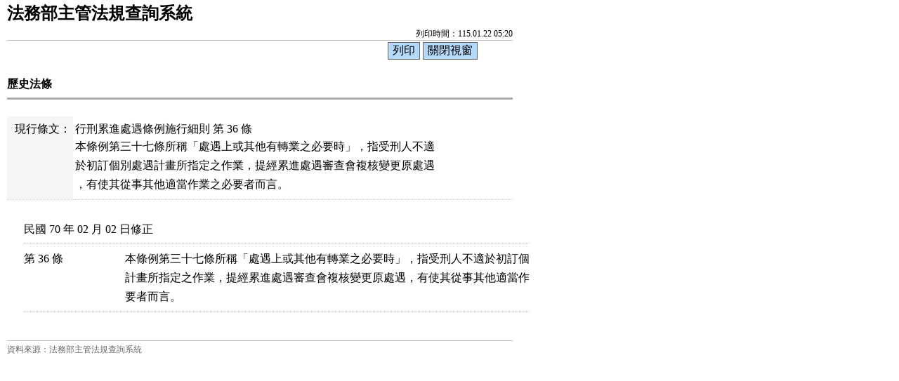

--- FILE ---
content_type: text/html; charset=utf-8
request_url: https://mojlaw.moj.gov.tw/LawContentExtentHistory.aspx?media=print&LSID=FL010330&LawNo=36
body_size: 5327
content:


<!DOCTYPE html>

<html lang="zh-Hant-TW">
<head><meta http-equiv="Content-Type" content="text/html; charset=utf-8" /><meta http-equiv="X-UA-Compatible" content="IE=edge" />
    <!--<meta name="viewport" content="width=590" />-->
    <title>
	法務部-歷史法條
</title><link href="css/layoutPrint.css" rel="stylesheet" type="text/css" /><link href="css/tablePrint.css" rel="stylesheet" type="text/css" /><link href="css/print.css" rel="stylesheet" type="text/css" />
    <script src="/js/jquery-3.7.1.min.js" type="text/javascript"></script>
    <script type="text/javascript">
        //避免XFS攻擊
        try {
            if (top.location.host != window.location.host)
                top.location = window.location;
        }
        catch (err) {
            top.location = window.location;
        }
    </script>

    <script type="text/javascript">
        $(function () {

            $("a:not(.sr-only)").contents().unwrap();
            $("div").removeClass("law-reg-content");
            //無障礙需求
            $("pre").attr("title", "內容");
        });
    </script>
    </head>
<body>
    <form method="post" action="./LawContentExtentHistory.aspx?media=print&amp;LSID=FL010330&amp;LawNo=36" id="form1">
<div class="aspNetHidden">
<input type="hidden" name="__VIEWSTATE" id="__VIEWSTATE" value="BkiWfYP232DJKVKLh9RCCvWlJPnxF9yVMtCTPltooBr3L40D3Gw4UOfMnGIwRC8ODLlmBy/Gub7jTVa4oOOi7ZpNAKSdcyn6N5WSg5mPRRQyjgLhbFVRGMUTm19wYGeJe3KI/dpX3eGl0cWK6ZSXYcvIVpVn6Zf5Li260zM6p6RU/4FhBzStYIDLJT073/Jg4EN/YbW4cnVcvOSULtySEbmQHt0ZKp6xzS4KWO5XwR239QslQypHFEXtjRd70CqI58uDV4cchGubkXc5P9BoVgxzbVrZG8Sv+v6vEw8R6aiQ577Oul0nL9DI3I676dpAuDrhS+wIBzXcjVnlyCrxg2CZTm7GcGBgSGHugGioDHMbZTQwZNKEh0Ooacavv2/mQTj4W9C45vWR3+pLKfhiJx3fCh6cfWRLm9aGIdEI035wZKf9EpfM6NDO8gaJG5O1CyYV2zS5pVINwkCYoVnn3KG6VKzQcijnxnW8rU/I9SDS209eTwldDfWZe1hvSp7VhcJHaEQvz+l5OTFgPlwZ49Z+z0TTnK0MX4UkQ64Vx4fass62fjExJxz2qbryHCiw62e3MqGJfTPdM+2fXk43JtxbIoejDg58Jg3rTGMsKYAe20LHVI5n7Tw/zd0m87AEuKTtvnJT5S4YYEjcEB5BOI/DebeldYfPqk2QIYb9PNH6CxH2rKtXBLlKYhPXAvxX0LiEJ9I4GElDCRQiJOwSbJPJZXinOXjgn3KqWthSOS0wS2jbpYkDEpAvCmBJuhffOM+GrQp3c/Jwa+sXkxA3K+/0aFB+w8/LPAY1MAbj0/1dTCwC2y0/ECAjkMImO/q6wF4cKNBU+p4O/FLJR3MQOJVu8ArzCRo0TM3RMxrXb3zCp0vrsK1MgybcaddMzoK3DPTQqu5fl5hxX9vQzW6Ifrww+JVqxNAhbXN8P3fq3CKDdzpXPx7pxFWmYc6U+XBr2+G2CBcnjaVGqdm3ClyFZJYgB+eqLgVFVKzgrCQkrnO/J18PimseWTJ4YgNtG4ntDIHSNsPL1dgws/mKOPI7nHMRNGaZu0CbVB7IxnpR0jqoPlAAorFxUreUIKyNqxkd3Q8d7/rjg8wmc3o0B/jmhLd//kJXgmF1TapHLuX5zwysU8qPzv3DVy3lmAXazdyEgLPs8PUXbTY7x73aLLo8IATwmT29qZ9JNNGiU+kU+WvgUjCeafuYjKIA1Fs9nKnKyuFpaCO+EQaR1DqkS5cewwz97NP7tpvWVqT/xiIPBEqPsPzJudmJwadgRCxOides3jMc6mWid1B6Gdy9vGnQfhA6+HoMzWBSjTSFv8WB4EUkgE/+pz4mTv0e9ZXkMJi+KAKecQ==" />
</div>

<div class="aspNetHidden">

	<input type="hidden" name="__VIEWSTATEGENERATOR" id="__VIEWSTATEGENERATOR" value="79CF2088" />
</div>
        <div class="PrintHeader">
            <h1 id="Logo">法務部主管法規查詢系統</h1>
            <div id="Time">列印時間：115.01.22 05:20</div>
        </div>
        <div class="printBar">
            <input name="butPrint" type="button" class="printBarButton" onclick="window.print();" value="列印" />
            <input name="butClose" type="button" class="printBarButton" onclick="window.close();" value="關閉視窗" />
        </div>
        <div class="PrintContent">
            
    <ol class="breadcrumb">
        現在位置：
        <li><a href="LawContent.aspx?LSID=FL010330">法規內容</a></li>
        <li>歷史法條</li>
    </ol>
     <div class="btn-printer">
		<a class="btn btn-default" href="LawContentExtentHistory.aspx?media=print&LSID=FL010330&LawNo=36" title="另開新視窗" target="_blank" rel="noopener noreferrer">友善列印</a>
	</div>
    <div class="clearfix"></div>
    <div class="text-con">
        <div class="text-title">
            <h2><i class="bi bi-geo-alt-fill"></i>
                歷史法條</h2>
        </div>
        <table class="table table-bordered tab-edit law-content">
            <tr>
                <th>現行條文：</th>
                <td>
                    <a href="LawContentExtent.aspx?LSID=FL010330&LawNo=36">行刑累進處遇條例施行細則 第 36 條</a><pre title="內容">本條例第三十七條所稱「處遇上或其他有轉業之必要時」，指受刑人不適
於初訂個別處遇計畫所指定之作業，提經累進處遇審查會複核變更原處遇
，有使其從事其他適當作業之必要者而言。</pre></td>
            </tr>
        </table>
        
        <div class="law-content law-content-moj">
            <div class="row"><div class="law-char" colspan="2">民國 70 年 02 月 02 日修正</div></div><div class="row"><div class="col-no">第   36 條</div><div class="col-data"><pre title="內容">  本條例第三十七條所稱「處遇上或其他有轉業之必要時」，指受刑人不適於初訂個別處遇
  計畫所指定之作業，提經累進處遇審查會複核變更原處遇，有使其從事其他適當作業之必
  要者而言。
</pre></div></div>            
        </div>
        
    </div>

        </div>
        <div class="PrintFooter">資料來源：法務部主管法規查詢系統</div>
    </form>
</body>
</html>

